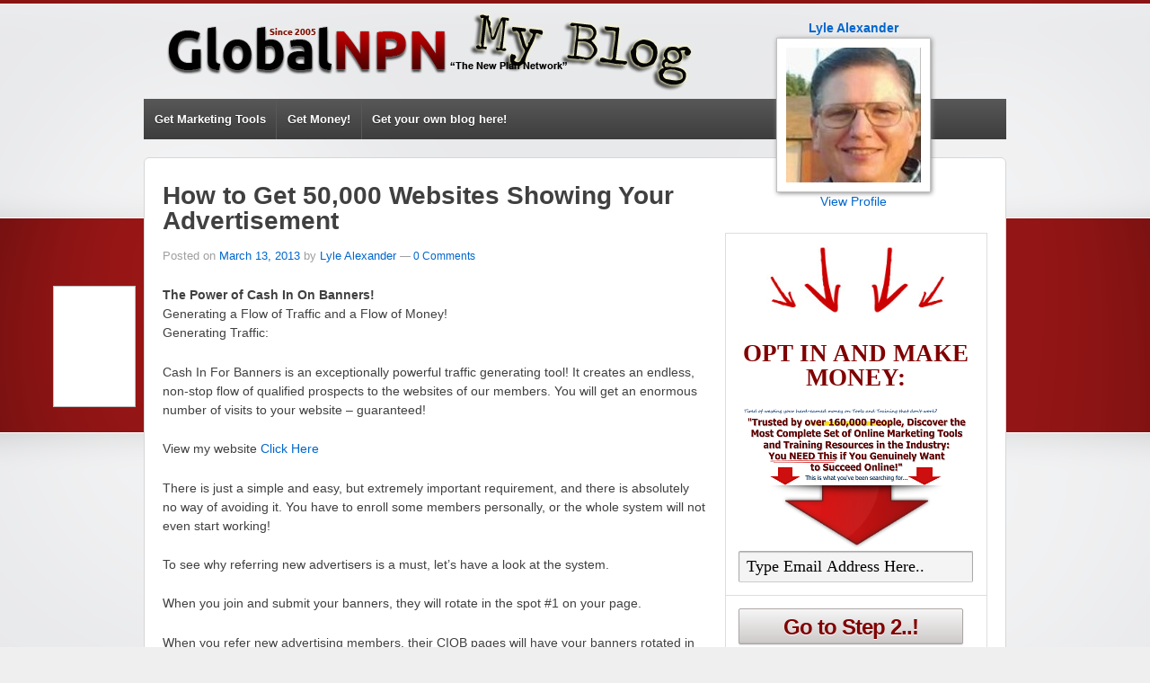

--- FILE ---
content_type: text/html; charset=UTF-8
request_url: https://npnblog.com/blog/npn146151/how-to-get-50000-websites-showing-your-advertisement/
body_size: 44296
content:
<!DOCTYPE HTML PUBLIC "-//W3C//DTD HTML 4.01 Transitional//EN" "http://www.w3.org/TR/html4/loose.dtd">
<!--[if lt IE 7 ]> <html class="no-js ie6" lang="en-US"> <![endif]-->
<!--[if IE 7 ]>    <html class="no-js ie7" lang="en-US"> <![endif]-->
<!--[if IE 8 ]>    <html class="no-js ie8" lang="en-US"> <![endif]-->
<!--[if (gte IE 9)|!(IE)]><!--> <html class="no-js" lang="en-US"> <!--<![endif]-->

<head>


<meta charset="UTF-8" />
<meta name="viewport" content="width=device-width, user-scalable=no, initial-scale=1.0, minimum-scale=1.0, maximum-scale=1.0">

<title>How to Get 50,000 Websites Showing Your Advertisement &#124; NPNBlog</title>

<link rel="profile" href="http://gmpg.org/xfn/11" />
<link rel="pingback" href="https://npnblog.com/xmlrpc.php" />


<link rel='dns-prefetch' href='//s.w.org' />
<link rel="alternate" type="application/rss+xml" title="NPNBlog &raquo; Feed" href="https://npnblog.com/feed/" />
<link rel="alternate" type="application/rss+xml" title="NPNBlog &raquo; Comments Feed" href="https://npnblog.com/comments/feed/" />
<link rel="alternate" type="application/rss+xml" title="NPNBlog &raquo; How to Get 50,000 Websites Showing Your Advertisement Comments Feed" href="https://npnblog.com/blog/npn146151/how-to-get-50000-websites-showing-your-advertisement/feed/" />
		<script type="text/javascript">
			window._wpemojiSettings = {"baseUrl":"https:\/\/s.w.org\/images\/core\/emoji\/2\/72x72\/","ext":".png","svgUrl":"https:\/\/s.w.org\/images\/core\/emoji\/2\/svg\/","svgExt":".svg","source":{"concatemoji":"https:\/\/npnblog.com\/wp-includes\/js\/wp-emoji-release.min.js?ver=4.6.29"}};
			!function(e,o,t){var a,n,r;function i(e){var t=o.createElement("script");t.src=e,t.type="text/javascript",o.getElementsByTagName("head")[0].appendChild(t)}for(r=Array("simple","flag","unicode8","diversity","unicode9"),t.supports={everything:!0,everythingExceptFlag:!0},n=0;n<r.length;n++)t.supports[r[n]]=function(e){var t,a,n=o.createElement("canvas"),r=n.getContext&&n.getContext("2d"),i=String.fromCharCode;if(!r||!r.fillText)return!1;switch(r.textBaseline="top",r.font="600 32px Arial",e){case"flag":return(r.fillText(i(55356,56806,55356,56826),0,0),n.toDataURL().length<3e3)?!1:(r.clearRect(0,0,n.width,n.height),r.fillText(i(55356,57331,65039,8205,55356,57096),0,0),a=n.toDataURL(),r.clearRect(0,0,n.width,n.height),r.fillText(i(55356,57331,55356,57096),0,0),a!==n.toDataURL());case"diversity":return r.fillText(i(55356,57221),0,0),a=(t=r.getImageData(16,16,1,1).data)[0]+","+t[1]+","+t[2]+","+t[3],r.fillText(i(55356,57221,55356,57343),0,0),a!=(t=r.getImageData(16,16,1,1).data)[0]+","+t[1]+","+t[2]+","+t[3];case"simple":return r.fillText(i(55357,56835),0,0),0!==r.getImageData(16,16,1,1).data[0];case"unicode8":return r.fillText(i(55356,57135),0,0),0!==r.getImageData(16,16,1,1).data[0];case"unicode9":return r.fillText(i(55358,56631),0,0),0!==r.getImageData(16,16,1,1).data[0]}return!1}(r[n]),t.supports.everything=t.supports.everything&&t.supports[r[n]],"flag"!==r[n]&&(t.supports.everythingExceptFlag=t.supports.everythingExceptFlag&&t.supports[r[n]]);t.supports.everythingExceptFlag=t.supports.everythingExceptFlag&&!t.supports.flag,t.DOMReady=!1,t.readyCallback=function(){t.DOMReady=!0},t.supports.everything||(a=function(){t.readyCallback()},o.addEventListener?(o.addEventListener("DOMContentLoaded",a,!1),e.addEventListener("load",a,!1)):(e.attachEvent("onload",a),o.attachEvent("onreadystatechange",function(){"complete"===o.readyState&&t.readyCallback()})),(a=t.source||{}).concatemoji?i(a.concatemoji):a.wpemoji&&a.twemoji&&(i(a.twemoji),i(a.wpemoji)))}(window,document,window._wpemojiSettings);
		</script>
		<style type="text/css">
img.wp-smiley,
img.emoji {
	display: inline !important;
	border: none !important;
	box-shadow: none !important;
	height: 1em !important;
	width: 1em !important;
	margin: 0 .07em !important;
	vertical-align: -0.1em !important;
	background: none !important;
	padding: 0 !important;
}
</style>
<link rel='stylesheet' id='responsive-style-css'  href='https://npnblog.com/wp-content/themes/responsive/style.css?ver=1.7.9' type='text/css' media='all' />
<link rel='stylesheet' id='ts_fab_css-css'  href='https://npnblog.com/wp-content/plugins/easy-author-box/css/ts-fab.min.css?ver=1.0' type='text/css' media='all' />
<link rel='stylesheet' id='wdsb-css'  href='https://npnblog.com/wp-content/plugins/sharebox/css/wdsb.css?ver=4.6.29' type='text/css' media='all' />
<script type="text/javascript">
				var _wdsb_data = {
					"min_width": 0,
					"min_post_height": 0,
					"is_singular": 1,
					"horizontal_selector": "",
					"top_selector": "",
					"z_index": 10000000,
					"allow_fixed": 0,
					"offset": {"htype": "text", "hdir": "left", "hoffset": 30, "vtype": "text", "voffset": 0},
					"limit": {"top_selector": "", "top_offset": 200, "bottom_selector": "", "bottom_offset": 0}
				};
			</script><script type='text/javascript' src='https://npnblog.com/wp-includes/js/jquery/jquery.js?ver=1.12.4'></script>
<script type='text/javascript' src='https://npnblog.com/wp-includes/js/jquery/jquery-migrate.min.js?ver=1.4.1'></script>
<script type='text/javascript' src='https://npnblog.com/wp-content/plugins/easy-author-box/js/ts-fab.min.js?ver=1.0'></script>
<script type='text/javascript' src='https://npnblog.com/wp-content/themes/responsive/js/responsive-modernizr.js?ver=2.6.1'></script>
<script type='text/javascript' src='https://npnblog.com/wp-content/plugins/sharebox/js/wdsb.js?ver=1.7.4'></script>
<link rel='https://api.w.org/' href='https://npnblog.com/wp-json/' />
<link rel="EditURI" type="application/rsd+xml" title="RSD" href="https://npnblog.com/xmlrpc.php?rsd" />
<link rel="wlwmanifest" type="application/wlwmanifest+xml" href="https://npnblog.com/wp-includes/wlwmanifest.xml" /> 
<link rel='prev' title='Join for FREE' href='https://npnblog.com/blog/npn158654/join-for-free/' />
<link rel='next' title='Get Your Business Online' href='https://npnblog.com/blog/npn158504/get-your-business-online/' />
<meta name="generator" content="WordPress 4.6.29" />
<link rel="canonical" href="https://npnblog.com/blog/npn146151/how-to-get-50000-websites-showing-your-advertisement/" />
<link rel='shortlink' href='https://npnblog.com/?p=6874' />
<link rel="alternate" type="application/json+oembed" href="https://npnblog.com/wp-json/oembed/1.0/embed?url=https%3A%2F%2Fnpnblog.com%2Fblog%2Fnpn146151%2Fhow-to-get-50000-websites-showing-your-advertisement%2F" />
<link rel="alternate" type="text/xml+oembed" href="https://npnblog.com/wp-json/oembed/1.0/embed?url=https%3A%2F%2Fnpnblog.com%2Fblog%2Fnpn146151%2Fhow-to-get-50000-websites-showing-your-advertisement%2F&#038;format=xml" />
	<style>
	.ts-fab-list li a { background-color: #e9e9e9; border: 1px solid #e9e9e9; color: #333; }
	.ts-fab-list li.active a { background-color: #7a2020; border: 1px solid #dedede; color: #fff; }		
	.ts-fab-tab { background-color: #f9f9f9; border: 2px solid #e1e1e1; color: #555; }		
	</style>
				<script type="text/javascript">
				var _gaq = _gaq || [];

									_gaq.push(['_setAccount', 'UA-36009902-1']);
																		_gaq.push(['_setDomainName', '.npnblog.com']);
												_gaq.push(['_setAllowHash', false]);
										_gaq.push(['_trackPageview']);
				
									_gaq.push(['b._setAccount', 'UA-10865941-1']);
					_gaq.push(['b._trackPageview']);
				
				(function() {
				var ga = document.createElement('script'); ga.type = 'text/javascript'; ga.async = true;
                				    ga.src = ('https:' == document.location.protocol ? 'https://ssl' : 'http://www') + '.google-analytics.com/ga.js';
                				var s = document.getElementsByTagName('script')[0]; s.parentNode.insertBefore(ga, s);
				})();
			</script>

        <!-- We need this for debugging -->
<!-- Responsive 1.8.0.1 -->
<style type="text/css" id="custom-background-css">
body.custom-background { background-image: url('https://npnblog.com/wp-content/uploads/2012/09/background.png'); background-repeat: repeat-x; background-position: top center; background-attachment: fixed; }
</style>
</head>

<body class="single single-post postid-6874 single-format-standard custom-background">
           
<div id="container" class="hfeed">
         
        <div id="header">
    
                
       
	               
        <div id="logo">
            <a href="https://npnblog.com/blog/npn146151"><img src="https://npnblog.com/wp-content/uploads/2012/10/cropped-bloglogo.png" width="650" height="110" alt="NPNBlog" /></a>
        </div><!-- end of #logo -->
        
    
        
	
	<!--
	
	
        			    
				<ul class="menu"><li ><a href="https://npnblog.com/">Home</a></li><li class="page_item page-item-25378"><a href="https://npnblog.com/auto-draft/">Auto Draft</a></li><li class="page_item page-item-52"><a href="https://npnblog.com/gotonpn/">gotonpn</a></li><li class="page_item page-item-78"><a href="https://npnblog.com/latest-posts/">Latest Posts</a></li><li class="page_item page-item-172"><a href="https://npnblog.com/member-blogs/">Member Blogs</a></li><li class="page_item page-item-2"><a href="https://npnblog.com/sample-page/">Sample Page</a></li><li class="page_item page-item-337"><a href="https://npnblog.com/video-tutorials-posts/">Video Tutorials &#8211; Posts</a></li></ul>
                
            			
			-->
			
﻿
	  
<style>
.angle
{
width:430px;
background:transparent;
border: 0px solid silver;

text-align:center;
z-index:9999;
position:absolute;
right:0px;
width:300px;
transform:rotate(0deg);
-ms-transform:rotate(0deg); /* IE 9 */
-moz-transform:rotate(0deg); /* Firefox */
-webkit-transform:rotate(0deg); /* Safari and Chrome */
-o-transform:rotate(0deg); /* Opera */
}

.containertop
{
position:relative;
width:940px;
}


.plainangle {
    border: 1px solid silver;
    padding: 10px;
    background-color: #ffffff;
	box-shadow: 1px 1px 5px #888888;
    }
</style>	

	<div class="containertop">
<div class="angle"><a href=https://globalnpn.com/profile.php?id=146151&tag=NPNBlog> <b>Lyle Alexander</b><br><a href=https://globalnpn.com/profile.php?id=146151&tag=NPNBlog><img src=https://www.gravatar.com/avatar/293aa26314cc0ce364608122a59ad21f?s=150&num=4595581&d=mm class=plainangle><br>
View Profile</a></div>
</div>
<ul id="menu-top-menu-1" class="menu"><li class="menu-item menu-item-type-custom menu-item-object-custom menu-item-34"><a href="https://globalnpn.com/enter/?id=146151&tag=NPNBlog">Get Marketing Tools</a></li>
<li class="menu-item menu-item-type-custom menu-item-object-custom menu-item-35"><a href="https://globalnpn.com/enter/?id=146151&tag=NPNBlog">Get Money!</a></li>
<li class="menu-item menu-item-type-custom menu-item-object-custom menu-item-36"><a href="https://globalnpn.com/enter/?id=146151&tag=NPNBlog">Get your own blog here!</a></li>
</ul>  
    </div><!-- end of #header -->
        
	    <div id="wrapper" class="clearfix">
    
        <div id="content" class="grid col-620">
        

		        
        		 
          
            <div id="post-6874" class="post-6874 post type-post status-publish format-standard hentry category-member-blogs tag-advertising tag-affiliate-marketing tag-banner-advertising tag-banners tag-business tag-free-global-npn-report tag-freedom tag-global-npn tag-globalnpn tag-increased-targeted-traffic tag-instant-blog tag-internet tag-internet-marketing tag-internet-marketing-entrepreneurs tag-list-building tag-list-building-tools tag-make-money-from-home tag-make-money-online tag-make-money-with-global-npn tag-marketing tag-mlm tag-network-marketing tag-npn tag-online-business tag-online-marketing tag-online-marketing-tools tag-safelist-genie tag-success tag-work-from-home">
                <h1 class="post-title">How to Get 50,000 Websites Showing Your Advertisement</h1>

                <div class="post-meta">
                <span class="meta-prep meta-prep-author posted">Posted on </span><a href="https://npnblog.com/blog/npn146151/how-to-get-50000-websites-showing-your-advertisement/" title="4:12 pm" rel="bookmark"><span class="timestamp">March 13, 2013</span></a><span class="byline"> by </span><span class="author vcard"><a class="url fn n" href="https://npnblog.com/blog/author/npn146151/" title="View all posts by Lyle Alexander">Lyle Alexander</a></span>                  
				                            <span class="comments-link">
                        <span class="mdash">&mdash;</span>
                    <a href="https://npnblog.com/blog/npn146151/how-to-get-50000-websites-showing-your-advertisement/#respond"><span class="dsq-postid" data-dsqidentifier="6874 http://npnblog.com/?p=6874">No Comments &darr;</span></a>                        </span>
                     
                </div><!-- end of .post-meta -->
                               
                <div class="post-entry">
				   
<div id="wdsb-share-box" style="background:#ffffff;border:1px solid silver;" >
		<ul  >
			<li>
						<div class="wdsb-item" id="wdsb-service-facebook">
				<iframe src="https://www.facebook.com/plugins/like.php?href=https%3A%2F%2Fnpnblog.com%2Fblog%2Fnpn146151%2Fhow-to-get-50000-websites-showing-your-advertisement%2F&amp;send=false&amp;layout=box_count&amp;width=100&amp;show_faces=false&amp;action=like&amp;colorscheme=light&amp;font&amp;height=60" scrolling="no" frameborder="0" style="border:none; width:48px; height:61px;" allowTransparency="true"></iframe>			</div>
		</li>
			<li>
						<div class="wdsb-item" id="wdsb-service-twitter">
				<script type="text/javascript" src="https://platform.twitter.com/widgets.js"></script><a href="https://twitter.com/share" class="twitter-share-button" data-count="vertical" data-url="https://npnblog.com/blog/npn146151/how-to-get-50000-websites-showing-your-advertisement/"  >Tweet</a>			</div>
		</li>
			<li>
						<div class="wdsb-item" id="wdsb-service-google">
				<script type="text/javascript" src="https://apis.google.com/js/plusone.js"></script><g:plusone size="tall"></g:plusone>			</div>
		</li>
			<li>
						<div class="wdsb-item" id="wdsb-service-pinterest">
							</div>
		</li>
			<li>
						<div class="wdsb-item" id="wdsb-service-stumble_upon">
				<script src="https://www.stumbleupon.com/hostedbadge.php?s=5"></script>			</div>
		</li>
		</ul>
</div><p><strong>The Power of Cash In On Banners!</strong><br />
Generating a Flow of Traffic and a Flow of Money!<br />
Generating Traffic:</p>
<p>Cash In For Banners is an exceptionally powerful traffic generating tool! It creates an endless, non-stop flow of qualified prospects to the websites of our members. You will get an enormous number of visits to your website &#8211; guaranteed!</p>
<p>View my website <a href="http://cashinonbanners.com/?r=11743">Click Here</a></p>
<p>There is just a simple and easy, but extremely important requirement, and there is absolutely no way of avoiding it. You have to enroll some members personally, or the whole system will not even start working!</p>
<p>To see why referring new advertisers is a must, let&#8217;s have a look at the system.</p>
<p>When you join and submit your banners, they will rotate in the spot #1 on your page.</p>
<p>When you refer new advertising members, their CIOB pages will have your banners rotated in spot #2 on their pages and your banner and your page will be presented to more and more prospects.</p>
<p>Your banner will always remain in spot #1 on your own Cash In On Banners page. And your banners will be rotated in the spot #2 on the pages of everyone who&#8217;ve signed up directly under you. And if they refer new members, your banner moves to spot #3 of these new members&#8217; pages. So, with the addition of new members on lower levels, your banners will move through all 6 upper spots in turn. (Upgraded members have their banners rotated also in spots #7 and #8 for even more traffic).</p>
<p>Every new advertiser to post a banner has to click on all eight banners and spend time on each page &#8211; including yours!</p>
<p>I recommend to aim at referring at least 10 members yourself. Even if not all of them turn out to be as good at referring as you, this will create a strong working group promoting your banners. Go on promoting your Cash In On Banners page &#8211; why be satisfied with a trickle when you can easily have a stream!<br />
Go to &#8220;Promotional Tools&#8221; for suggestions and free advertising tools.<br />
Generating a Constant Flow of Money:</p>
<p>When upgrading, a member pays $10 directly to another member, not the company.There are no administrative fees, we don&#8217;t take out anything from the payment, you get 100% of it!</p>
<p>Who gets the payment, is determined according to our enhanced &#8220;2-Up&#8221; plan.</p>
<p>Here is how this plan works:</p>
<p>The first new upgraded member you&#8217;ve referred pays you $10 directly (by PayPal or AlertPay) and becomes a member of your team. You&#8217;ve already got your money back!</p>
<p>The second one you refer rolls up to your referrer, who also gets the payment of $10.</p>
<p>The third one pays you and stays in your team. You&#8217;ve started making money!</p>
<p>The fourth one is transferred to your referrer, who also gets the money.</p>
<p>All members you refer after that, no matter how many, pay you directly and stay in your team.</p>
<p>But that&#8217;s only the beginning of the money flow!</p>
<p>Every upgraded member in your team, to get the full benefit of the pay-plan, has to transfer the second and the fourth referred by them to you! You get the money!<br />
These transferred members are now a part of your team and two referrals of each of them also roll up to you!</p>
<p>Additional benefits:</p>
<p>A status of an upgraded member could be:</p>
<p>    Paid &#8211; no referrals yet<br />
    Semi-Pro &#8211; Two personal referrals (minimum one rolls up)<br />
    Pro &#8211; Four personal referrals (total of two roll up)</p>
<p>All upgraded members have their banners rotated also in spots #7 &amp; #8 on all members&#8217; pages. Semi-Pro members have their banners rotated 2 times more often and Pro &#8211; 5 times more often than ordinary Paid members. More exposure and traffic for active members!</p>
<p>The number of allowed banners:</p>
<p>    Free members can have 3 saved and rotated banners<br />
    Paid members (no referrals yet) can have 6 saved and rotated banners<br />
    Semi-Pro &#8211; 12 banners<br />
    Pro &#8211; 20 banners to save and rotate!</p>
<p>The number of cloaked URLs allowed:</p>
<p>    Free members can have 5 saved cloaked URLs<br />
    Paid members (no referrals yet) can have 10 saved cloaks<br />
    Semi-Pro &#8211; 15 cloaks<br />
    Pro &#8211; 30 cloaks to save!</p>
<p>Traffic Calculator<br />
If every advertiser brings in 6.<br />
6 people join from your page: 	1 x 6	Your ad on 6 pages<br />
6 signups from these 6 pages: 	6 x 6	Your ad on 36 pages<br />
6 signups from these 36 pages: 	6 x 36	Your ad on 216 pages<br />
6 signups from these 216 pages: 	6 x 216	Your ad on 1,296 pages<br />
6 signups from these 1,296 pages: 	6 x 1,296	Your ad on 7,776 pages<br />
6 signups from these 7,776 pages: 	6 x 7,776	Your ad on 46,656 pages<br />
Total Hits: 55,986<br />
You Get 55,986 Websites Displaying YOUR Ad! </p>
<p>View my website <a href="http://cashinonbanners.com/?r=11743">Click Here</a></p>
<p>Thanks for visiting my blogs and websites!</p>
<p>Lyle Alexander</p>
<div id="ts-fab-below" class="ts-fab-wrapper"><ul class="ts-fab-list"><li class="ts-fab-bio-link"><a href="#ts-fab-bio-below">Biography of the Author(Read Below)..</a></li><li class="ts-fab-latest-posts-link"><a href="#ts-fab-latest-posts-below">Latest Posts (view them ).. </a></li></ul><div class="ts-fab-tabs">
	<div class="ts-fab-tab" id="ts-fab-bio-below">
		<div class="ts-fab-avatar"><img alt='' src='https://secure.gravatar.com/avatar/293aa26314cc0ce364608122a59ad21f?s=64&#038;r=g' srcset='https://secure.gravatar.com/avatar/293aa26314cc0ce364608122a59ad21f?s=128&amp;r=g 2x' class='avatar avatar-64 photo' height='64' width='64' /><div class="ts-fab-social-links"></div>
		</div>
		
		<div class="ts-fab-text">
			<div class="ts-fab-header"><h4>Lyle Alexander</h4></div><!-- /.ts-fab-header -->
			<div class="ts-fab-content">One of my favorite quotes is by Carl Sandberg - "Nothing happens unless first a dream". Your dreams have been given to you for a purpose by the Dream Giver. You simply must pursue them! Don't let the dream stealers get you off your path to success.

I am a 30+ year veteran of the network marketing home based business industry. I have many experiences and experience to share with you. I am here to tell you that the Nos do not count. Only the Yeses do. So, keep going and going and going for that next Yes, no matter what! You can do it!

Lyle Alexander is also a 4th Generation Farmer helping to take his family farm into 105 years on the same farm in Southwest Oklahoma.  From this farm, on the Internet, I have successfully implemented business social networking techniques and have opened countries on every continent for network marketing companies.</div>
		</div>
	</div>
	<div class="ts-fab-tab" id="ts-fab-latest-posts-below">
		<div class="ts-fab-avatar"><img alt='' src='https://secure.gravatar.com/avatar/293aa26314cc0ce364608122a59ad21f?s=64&#038;r=g' srcset='https://secure.gravatar.com/avatar/293aa26314cc0ce364608122a59ad21f?s=128&amp;r=g 2x' class='avatar avatar-64 photo' height='64' width='64' /><div class="ts-fab-social-links"></div>
		</div>
		<div class="ts-fab-text">
			<div class="ts-fab-header">
				<h4>Latest posts by Lyle Alexander <span class="latest-see-all">(<a href="https://npnblog.com/blog/author/npn146151/">Posts</a>)</span></h4>
			</div>
			<ul class="ts-fab-latest">
				<li>
					<a href="https://npnblog.com/blog/npn146151/435867752-00-potential-if-you-want-to-be-a-millionaire/">$435,867,752.00 Potential If You Want To Be A Millionaire</a><span> - December 11, 2015</span> 
				</li>
				<li>
					<a href="https://npnblog.com/blog/npn146151/instant-cash-payout-100-commissions-member-to-member/">Instant Cash Payout 100% Commissions Member To Member</a><span> - May 29, 2014</span> 
				</li>
				<li>
					<a href="https://npnblog.com/blog/npn146151/27082-66-in-4-weeks-from-scratch-with-no-list/">$27,082.66 In 4 Weeks From Scratch With No List&#8230;</a><span> - May 24, 2014</span> 
				</li>
				<li>
					<a href="https://npnblog.com/blog/npn146151/advertising-and-lead-generation-systems/">Advertising and Lead Generation Systems</a><span> - March 9, 2014</span> 
				</li>
				<li>
					<a href="https://npnblog.com/blog/npn146151/exceededsalaryathome/">FeederMatrix Success!  Exceeded last monthly corporate salary!</a><span> - February 7, 2014</span> 
				</li>
		</ul></div>
	</div>
		</div>
	</div>                   
                                        
					
					 <!-- 
                    <div id="author-meta">
                    <img alt='' src='https://secure.gravatar.com/avatar/293aa26314cc0ce364608122a59ad21f?s=80&#038;r=g' srcset='https://secure.gravatar.com/avatar/293aa26314cc0ce364608122a59ad21f?s=160&amp;r=g 2x' class='avatar avatar-80 photo' height='80' width='80' />                          <div class="about-author">About <a href="https://npnblog.com/blog/author/npn146151/" title="Posts by Lyle Alexander" rel="author">Lyle Alexander</a></div>
                    <p></p>
                    </div>--><!-- end of #author-meta -->
					
					
                    
                                        
                                    </div><!-- end of .post-entry -->
                
                <div class="navigation">
				<!--
			        <div class="previous">&#8249; <a href="https://npnblog.com/blog/npn158654/join-for-free/" rel="prev">Join for FREE</a></div>
                    <div class="next"><a href="https://npnblog.com/blog/npn158504/get-your-business-online/" rel="next">Get Your Business Online</a> &#8250;</div>
					-->
					
		        </div><!-- end of .navigation -->
                
                <div class="post-data">
				    Tagged with: <a href="https://npnblog.com/blog/tag/advertising/" rel="tag">advertising</a>, <a href="https://npnblog.com/blog/tag/affiliate-marketing/" rel="tag">affiliate marketing</a>, <a href="https://npnblog.com/blog/tag/banner-advertising/" rel="tag">banner advertising</a>, <a href="https://npnblog.com/blog/tag/banners/" rel="tag">banners</a>, <a href="https://npnblog.com/blog/tag/business/" rel="tag">business</a>, <a href="https://npnblog.com/blog/tag/free-global-npn-report/" rel="tag">Free Global NPN Report</a>, <a href="https://npnblog.com/blog/tag/freedom/" rel="tag">freedom</a>, <a href="https://npnblog.com/blog/tag/global-npn/" rel="tag">global npn</a>, <a href="https://npnblog.com/blog/tag/globalnpn/" rel="tag">globalnpn</a>, <a href="https://npnblog.com/blog/tag/increased-targeted-traffic/" rel="tag">increased targeted traffic</a>, <a href="https://npnblog.com/blog/tag/instant-blog/" rel="tag">instant blog</a>, <a href="https://npnblog.com/blog/tag/internet/" rel="tag">internet</a>, <a href="https://npnblog.com/blog/tag/internet-marketing/" rel="tag">internet marketing</a>, <a href="https://npnblog.com/blog/tag/internet-marketing-entrepreneurs/" rel="tag">internet marketing Entrepreneurs</a>, <a href="https://npnblog.com/blog/tag/list-building/" rel="tag">List Building</a>, <a href="https://npnblog.com/blog/tag/list-building-tools/" rel="tag">list building tools</a>, <a href="https://npnblog.com/blog/tag/make-money-from-home/" rel="tag">make money from home</a>, <a href="https://npnblog.com/blog/tag/make-money-online/" rel="tag">make money online</a>, <a href="https://npnblog.com/blog/tag/make-money-with-global-npn/" rel="tag">make money with global npn</a>, <a href="https://npnblog.com/blog/tag/marketing/" rel="tag">marketing</a>, <a href="https://npnblog.com/blog/tag/mlm/" rel="tag">MLM</a>, <a href="https://npnblog.com/blog/tag/network-marketing/" rel="tag">network marketing</a>, <a href="https://npnblog.com/blog/tag/npn/" rel="tag">NPN</a>, <a href="https://npnblog.com/blog/tag/online-business/" rel="tag">Online Business</a>, <a href="https://npnblog.com/blog/tag/online-marketing/" rel="tag">online marketing</a>, <a href="https://npnblog.com/blog/tag/online-marketing-tools/" rel="tag">online marketing tools</a>, <a href="https://npnblog.com/blog/tag/safelist-genie/" rel="tag">safelist genie</a>, <a href="https://npnblog.com/blog/tag/success/" rel="tag">success</a>, <a href="https://npnblog.com/blog/tag/work-from-home/" rel="tag">Work from home</a><br /> 
					 
                </div><!-- end of .post-data -->             

            <div class="post-edit"></div>             
            </div><!-- end of #post-6874 -->
            <a name="comments"></a>
			
<div id="disqus_thread">
    </div>

<script type="text/javascript">
var disqus_url = 'https://npnblog.com/blog/npn146151/how-to-get-50000-websites-showing-your-advertisement/';
var disqus_identifier = '6874 http://npnblog.com/?p=6874';
var disqus_container_id = 'disqus_thread';
var disqus_shortname = 'npnbog';
var disqus_title = "How to Get 50,000 Websites Showing Your Advertisement";
var disqus_config_custom = window.disqus_config;
var disqus_config = function () {
    /*
    All currently supported events:
    onReady: fires when everything is ready,
    onNewComment: fires when a new comment is posted,
    onIdentify: fires when user is authenticated
    */
    
    
    this.language = '';
        this.callbacks.onReady.push(function () {

        // sync comments in the background so we don't block the page
        var script = document.createElement('script');
        script.async = true;
        script.src = '?cf_action=sync_comments&post_id=6874';

        var firstScript = document.getElementsByTagName('script')[0];
        firstScript.parentNode.insertBefore(script, firstScript);
    });
    
    if (disqus_config_custom) {
        disqus_config_custom.call(this);
    }
};

(function() {
    var dsq = document.createElement('script'); dsq.type = 'text/javascript';
    dsq.async = true;
    dsq.src = '//' + disqus_shortname + '.disqus.com/embed.js';
    (document.getElementsByTagName('head')[0] || document.getElementsByTagName('body')[0]).appendChild(dsq);
})();
</script>

            
         

        
	      
      
        </div><!-- end of #content -->

        <div id="widgets" class="grid col-300 fit">
        		
            ﻿<style>
.plain {
    border: 1px solid silver;
    padding: 5px;
    background-color: #E8E8E8;
	
    }
</style>	
	<style>

	.myForm td, input, select, textarea, checkbox  {
		font-family: tahoma;
		font-size: 18px;
		
	}

	.required {
		color: red;
	}

</style>
<center>
<form method="post" action="https://multisponderelite.com/elite/form.php?form=3675" id="frmSS3675" onsubmit="return CheckForm896(this);">
	<table border="0" cellpadding="2" class="myForm">
	<tr><td colspan=2>
	<center>
	
	<img src=https://npnblog.com/red_arrows_down.jpg width=200>
	<h3><font color=maroon>OPT IN AND MAKE MONEY:</font></h3>

<!--<iframe src="https://globalnpn.com/embed/c26e936d9b8238b53b45634a4a7b5d2f/" width="260" height="195" frameborder="1" scrolling="no"></iframe>-->
<img src=https://npnblog.com/squeezeheadline.png><br>
<img src=https://globalnpn.com/enter/down-arrow-red.png width=200>
<br><input type="text" name="email" class="email" size=30 value="Type Email Address Here.." onfocus="if(this.value==this.defaultValue)this.value='';" onblur="if(this.value=='')this.value=this.defaultValue;" tabindex="501" />

</td>
</tr><input type="hidden" name="format" value="h">
		<tr>
	
			<td colspan=2>
			<input type=hidden name=refid value="146151">
<input type=hidden name=tag value="NPNBlog">
<input type="hidden" name="CustomFields[306]" id="CustomFields_306_3675" value="146151">
				<input style="font-weight: bold; font-size: 18pt; width:250px; font-family: Arial; color:maroon; letter-spacing: -1px; height: 40px;" type="submit" value="Go to Step 2..!">
			</td>
		</tr>
	</table>
</form>                       
<!--		   <div class="widget-wrapper">
        
                <div class="widget-title">In Archive</div>
					<ul>
							<li><a href='https://npnblog.com/blog/2025/10/'>October 2025</a></li>
	<li><a href='https://npnblog.com/blog/2025/06/'>June 2025</a></li>
	<li><a href='https://npnblog.com/blog/2025/05/'>May 2025</a></li>
	<li><a href='https://npnblog.com/blog/2025/01/'>January 2025</a></li>
	<li><a href='https://npnblog.com/blog/2024/12/'>December 2024</a></li>
	<li><a href='https://npnblog.com/blog/2024/09/'>September 2024</a></li>
	<li><a href='https://npnblog.com/blog/2024/08/'>August 2024</a></li>
	<li><a href='https://npnblog.com/blog/2024/07/'>July 2024</a></li>
	<li><a href='https://npnblog.com/blog/2024/06/'>June 2024</a></li>
	<li><a href='https://npnblog.com/blog/2024/05/'>May 2024</a></li>
	<li><a href='https://npnblog.com/blog/2024/04/'>April 2024</a></li>
	<li><a href='https://npnblog.com/blog/2024/02/'>February 2024</a></li>
	<li><a href='https://npnblog.com/blog/2023/10/'>October 2023</a></li>
	<li><a href='https://npnblog.com/blog/2023/09/'>September 2023</a></li>
	<li><a href='https://npnblog.com/blog/2023/08/'>August 2023</a></li>
	<li><a href='https://npnblog.com/blog/2023/07/'>July 2023</a></li>
	<li><a href='https://npnblog.com/blog/2023/06/'>June 2023</a></li>
	<li><a href='https://npnblog.com/blog/2023/04/'>April 2023</a></li>
	<li><a href='https://npnblog.com/blog/2023/03/'>March 2023</a></li>
	<li><a href='https://npnblog.com/blog/2023/02/'>February 2023</a></li>
	<li><a href='https://npnblog.com/blog/2023/01/'>January 2023</a></li>
	<li><a href='https://npnblog.com/blog/2022/12/'>December 2022</a></li>
	<li><a href='https://npnblog.com/blog/2022/11/'>November 2022</a></li>
	<li><a href='https://npnblog.com/blog/2022/10/'>October 2022</a></li>
	<li><a href='https://npnblog.com/blog/2022/09/'>September 2022</a></li>
	<li><a href='https://npnblog.com/blog/2022/08/'>August 2022</a></li>
	<li><a href='https://npnblog.com/blog/2022/07/'>July 2022</a></li>
	<li><a href='https://npnblog.com/blog/2022/06/'>June 2022</a></li>
	<li><a href='https://npnblog.com/blog/2022/05/'>May 2022</a></li>
	<li><a href='https://npnblog.com/blog/2022/04/'>April 2022</a></li>
	<li><a href='https://npnblog.com/blog/2022/03/'>March 2022</a></li>
	<li><a href='https://npnblog.com/blog/2022/02/'>February 2022</a></li>
	<li><a href='https://npnblog.com/blog/2022/01/'>January 2022</a></li>
	<li><a href='https://npnblog.com/blog/2021/12/'>December 2021</a></li>
	<li><a href='https://npnblog.com/blog/2021/11/'>November 2021</a></li>
	<li><a href='https://npnblog.com/blog/2021/09/'>September 2021</a></li>
	<li><a href='https://npnblog.com/blog/2021/08/'>August 2021</a></li>
	<li><a href='https://npnblog.com/blog/2021/07/'>July 2021</a></li>
	<li><a href='https://npnblog.com/blog/2021/06/'>June 2021</a></li>
	<li><a href='https://npnblog.com/blog/2021/05/'>May 2021</a></li>
	<li><a href='https://npnblog.com/blog/2021/04/'>April 2021</a></li>
	<li><a href='https://npnblog.com/blog/2021/03/'>March 2021</a></li>
	<li><a href='https://npnblog.com/blog/2021/02/'>February 2021</a></li>
	<li><a href='https://npnblog.com/blog/2021/01/'>January 2021</a></li>
	<li><a href='https://npnblog.com/blog/2020/12/'>December 2020</a></li>
	<li><a href='https://npnblog.com/blog/2020/10/'>October 2020</a></li>
	<li><a href='https://npnblog.com/blog/2020/08/'>August 2020</a></li>
	<li><a href='https://npnblog.com/blog/2020/07/'>July 2020</a></li>
	<li><a href='https://npnblog.com/blog/2020/06/'>June 2020</a></li>
	<li><a href='https://npnblog.com/blog/2020/05/'>May 2020</a></li>
	<li><a href='https://npnblog.com/blog/2020/04/'>April 2020</a></li>
	<li><a href='https://npnblog.com/blog/2020/03/'>March 2020</a></li>
	<li><a href='https://npnblog.com/blog/2020/02/'>February 2020</a></li>
	<li><a href='https://npnblog.com/blog/2020/01/'>January 2020</a></li>
	<li><a href='https://npnblog.com/blog/2019/12/'>December 2019</a></li>
	<li><a href='https://npnblog.com/blog/2019/11/'>November 2019</a></li>
	<li><a href='https://npnblog.com/blog/2019/10/'>October 2019</a></li>
	<li><a href='https://npnblog.com/blog/2019/09/'>September 2019</a></li>
	<li><a href='https://npnblog.com/blog/2019/08/'>August 2019</a></li>
	<li><a href='https://npnblog.com/blog/2019/07/'>July 2019</a></li>
	<li><a href='https://npnblog.com/blog/2019/06/'>June 2019</a></li>
	<li><a href='https://npnblog.com/blog/2019/05/'>May 2019</a></li>
	<li><a href='https://npnblog.com/blog/2019/04/'>April 2019</a></li>
	<li><a href='https://npnblog.com/blog/2019/03/'>March 2019</a></li>
	<li><a href='https://npnblog.com/blog/2019/02/'>February 2019</a></li>
	<li><a href='https://npnblog.com/blog/2019/01/'>January 2019</a></li>
	<li><a href='https://npnblog.com/blog/2018/12/'>December 2018</a></li>
	<li><a href='https://npnblog.com/blog/2018/11/'>November 2018</a></li>
	<li><a href='https://npnblog.com/blog/2018/10/'>October 2018</a></li>
	<li><a href='https://npnblog.com/blog/2018/09/'>September 2018</a></li>
	<li><a href='https://npnblog.com/blog/2018/08/'>August 2018</a></li>
	<li><a href='https://npnblog.com/blog/2018/07/'>July 2018</a></li>
	<li><a href='https://npnblog.com/blog/2018/06/'>June 2018</a></li>
	<li><a href='https://npnblog.com/blog/2018/05/'>May 2018</a></li>
	<li><a href='https://npnblog.com/blog/2018/04/'>April 2018</a></li>
	<li><a href='https://npnblog.com/blog/2018/03/'>March 2018</a></li>
	<li><a href='https://npnblog.com/blog/2018/02/'>February 2018</a></li>
	<li><a href='https://npnblog.com/blog/2018/01/'>January 2018</a></li>
	<li><a href='https://npnblog.com/blog/2017/12/'>December 2017</a></li>
	<li><a href='https://npnblog.com/blog/2017/11/'>November 2017</a></li>
	<li><a href='https://npnblog.com/blog/2017/10/'>October 2017</a></li>
	<li><a href='https://npnblog.com/blog/2017/09/'>September 2017</a></li>
	<li><a href='https://npnblog.com/blog/2017/08/'>August 2017</a></li>
	<li><a href='https://npnblog.com/blog/2017/07/'>July 2017</a></li>
	<li><a href='https://npnblog.com/blog/2017/06/'>June 2017</a></li>
	<li><a href='https://npnblog.com/blog/2017/05/'>May 2017</a></li>
	<li><a href='https://npnblog.com/blog/2017/04/'>April 2017</a></li>
	<li><a href='https://npnblog.com/blog/2017/03/'>March 2017</a></li>
	<li><a href='https://npnblog.com/blog/2017/02/'>February 2017</a></li>
	<li><a href='https://npnblog.com/blog/2017/01/'>January 2017</a></li>
	<li><a href='https://npnblog.com/blog/2016/12/'>December 2016</a></li>
	<li><a href='https://npnblog.com/blog/2016/11/'>November 2016</a></li>
	<li><a href='https://npnblog.com/blog/2016/10/'>October 2016</a></li>
	<li><a href='https://npnblog.com/blog/2016/09/'>September 2016</a></li>
	<li><a href='https://npnblog.com/blog/2016/08/'>August 2016</a></li>
	<li><a href='https://npnblog.com/blog/2016/07/'>July 2016</a></li>
	<li><a href='https://npnblog.com/blog/2016/06/'>June 2016</a></li>
	<li><a href='https://npnblog.com/blog/2016/05/'>May 2016</a></li>
	<li><a href='https://npnblog.com/blog/2016/04/'>April 2016</a></li>
	<li><a href='https://npnblog.com/blog/2016/03/'>March 2016</a></li>
	<li><a href='https://npnblog.com/blog/2016/02/'>February 2016</a></li>
	<li><a href='https://npnblog.com/blog/2016/01/'>January 2016</a></li>
	<li><a href='https://npnblog.com/blog/2015/12/'>December 2015</a></li>
	<li><a href='https://npnblog.com/blog/2015/11/'>November 2015</a></li>
	<li><a href='https://npnblog.com/blog/2015/10/'>October 2015</a></li>
	<li><a href='https://npnblog.com/blog/2015/09/'>September 2015</a></li>
	<li><a href='https://npnblog.com/blog/2015/08/'>August 2015</a></li>
	<li><a href='https://npnblog.com/blog/2015/07/'>July 2015</a></li>
	<li><a href='https://npnblog.com/blog/2015/06/'>June 2015</a></li>
	<li><a href='https://npnblog.com/blog/2015/05/'>May 2015</a></li>
	<li><a href='https://npnblog.com/blog/2015/04/'>April 2015</a></li>
	<li><a href='https://npnblog.com/blog/2015/03/'>March 2015</a></li>
	<li><a href='https://npnblog.com/blog/2015/02/'>February 2015</a></li>
	<li><a href='https://npnblog.com/blog/2015/01/'>January 2015</a></li>
	<li><a href='https://npnblog.com/blog/2014/12/'>December 2014</a></li>
	<li><a href='https://npnblog.com/blog/2014/11/'>November 2014</a></li>
	<li><a href='https://npnblog.com/blog/2014/10/'>October 2014</a></li>
	<li><a href='https://npnblog.com/blog/2014/09/'>September 2014</a></li>
	<li><a href='https://npnblog.com/blog/2014/08/'>August 2014</a></li>
	<li><a href='https://npnblog.com/blog/2014/07/'>July 2014</a></li>
	<li><a href='https://npnblog.com/blog/2014/06/'>June 2014</a></li>
	<li><a href='https://npnblog.com/blog/2014/05/'>May 2014</a></li>
	<li><a href='https://npnblog.com/blog/2014/04/'>April 2014</a></li>
	<li><a href='https://npnblog.com/blog/2014/03/'>March 2014</a></li>
	<li><a href='https://npnblog.com/blog/2014/02/'>February 2014</a></li>
	<li><a href='https://npnblog.com/blog/2014/01/'>January 2014</a></li>
	<li><a href='https://npnblog.com/blog/2013/12/'>December 2013</a></li>
	<li><a href='https://npnblog.com/blog/2013/11/'>November 2013</a></li>
	<li><a href='https://npnblog.com/blog/2013/10/'>October 2013</a></li>
	<li><a href='https://npnblog.com/blog/2013/09/'>September 2013</a></li>
	<li><a href='https://npnblog.com/blog/2013/08/'>August 2013</a></li>
	<li><a href='https://npnblog.com/blog/2013/07/'>July 2013</a></li>
	<li><a href='https://npnblog.com/blog/2013/06/'>June 2013</a></li>
	<li><a href='https://npnblog.com/blog/2013/05/'>May 2013</a></li>
	<li><a href='https://npnblog.com/blog/2013/04/'>April 2013</a></li>
	<li><a href='https://npnblog.com/blog/2013/03/'>March 2013</a></li>
	<li><a href='https://npnblog.com/blog/2013/02/'>February 2013</a></li>
	<li><a href='https://npnblog.com/blog/2013/01/'>January 2013</a></li>
	<li><a href='https://npnblog.com/blog/2012/12/'>December 2012</a></li>
	<li><a href='https://npnblog.com/blog/2012/11/'>November 2012</a></li>
	<li><a href='https://npnblog.com/blog/2012/10/'>October 2012</a></li>
	<li><a href='https://npnblog.com/blog/2012/09/'>September 2012</a></li>
	<li><a href='https://npnblog.com/blog/2011/12/'>December 2011</a></li>
	<li><a href='https://npnblog.com/blog/116/08/'>August 116</a></li>
	<li><a href='https://npnblog.com/blog/113/08/'>August 113</a></li>
	<li><a href='https://npnblog.com/blog/112/08/'>August 112</a></li>
	<li><a href='https://npnblog.com/blog/111/08/'>August 111</a></li>
					</ul>
            </div><!-- end of .widget-wrapper -->
			
                </div><!-- end of #widgets -->
		
		    </div><!-- end of #wrapper -->
    </div><!-- end of #container -->

<div id="footer" class="clearfix">

    <div id="footer-wrapper">
    
        <div class="grid col-940">
        
        <div class="grid col-540">
		         </div><!-- end of col-540 -->
         
         <div class="grid col-380 fit">
         <ul class="social-icons"></ul><!-- end of .social-icons -->         </div><!-- end of col-380 fit -->
         
         </div><!-- end of col-940 -->
                             

        
      
        
        <div class="grid col-300 fit powered">
<a href=http://npnblog.com/wp-login.php>Dashboard / Login</a>
        </div><!-- end .powered -->
		
		  <div class="grid col-300 scroll-top"><a href="#scroll-top" title="scroll to top">&uarr;</a></div> 
		
		        <div class="grid col-300 copyright">
            &copy; 2026<a href="https://npnblog.com/" title="NPNBlog">
                NPNBlog            </a>
        </div><!-- end of .copyright -->
        
    </div><!-- end #footer-wrapper -->
    
</div><!-- end #footer -->

        <script type="text/javascript">
        // <![CDATA[
        var disqus_shortname = 'npnbog';
        (function () {
            var nodes = document.getElementsByTagName('span');
            for (var i = 0, url; i < nodes.length; i++) {
                if (nodes[i].className.indexOf('dsq-postid') != -1) {
                    nodes[i].parentNode.setAttribute('data-disqus-identifier', nodes[i].getAttribute('data-dsqidentifier'));
                    url = nodes[i].parentNode.href.split('#', 1);
                    if (url.length == 1) { url = url[0]; }
                    else { url = url[1]; }
                    nodes[i].parentNode.href = url + '#disqus_thread';
                }
            }
            var s = document.createElement('script');
            s.async = true;
            s.type = 'text/javascript';
            s.src = '//' + disqus_shortname + '.disqus.com/count.js';
            (document.getElementsByTagName('HEAD')[0] || document.getElementsByTagName('BODY')[0]).appendChild(s);
        }());
        // ]]>
        </script>
        <link rel='stylesheet' id='nlpcss-css'  href='https://npnblog.com/wp-content/plugins/network-latest-posts/css/default_style.css?ver=4.6.29' type='text/css' media='all' />
<script type='text/javascript' src='https://npnblog.com/wp-content/themes/responsive/js/responsive-scripts.js?ver=1.2.1'></script>
<script type='text/javascript' src='https://npnblog.com/wp-content/themes/responsive/js/responsive-plugins.js?ver=1.1.1'></script>
<script type='text/javascript' src='https://npnblog.com/wp-includes/js/comment-reply.min.js?ver=4.6.29'></script>
<script type='text/javascript' src='https://npnblog.com/wp-includes/js/wp-embed.min.js?ver=4.6.29'></script>
</body>
</html>


--- FILE ---
content_type: text/html; charset=utf-8
request_url: https://accounts.google.com/o/oauth2/postmessageRelay?parent=https%3A%2F%2Fnpnblog.com&jsh=m%3B%2F_%2Fscs%2Fabc-static%2F_%2Fjs%2Fk%3Dgapi.lb.en.OE6tiwO4KJo.O%2Fd%3D1%2Frs%3DAHpOoo_Itz6IAL6GO-n8kgAepm47TBsg1Q%2Fm%3D__features__
body_size: 160
content:
<!DOCTYPE html><html><head><title></title><meta http-equiv="content-type" content="text/html; charset=utf-8"><meta http-equiv="X-UA-Compatible" content="IE=edge"><meta name="viewport" content="width=device-width, initial-scale=1, minimum-scale=1, maximum-scale=1, user-scalable=0"><script src='https://ssl.gstatic.com/accounts/o/2580342461-postmessagerelay.js' nonce="njcVNLs1-ZMBmpcMlP6JpA"></script></head><body><script type="text/javascript" src="https://apis.google.com/js/rpc:shindig_random.js?onload=init" nonce="njcVNLs1-ZMBmpcMlP6JpA"></script></body></html>